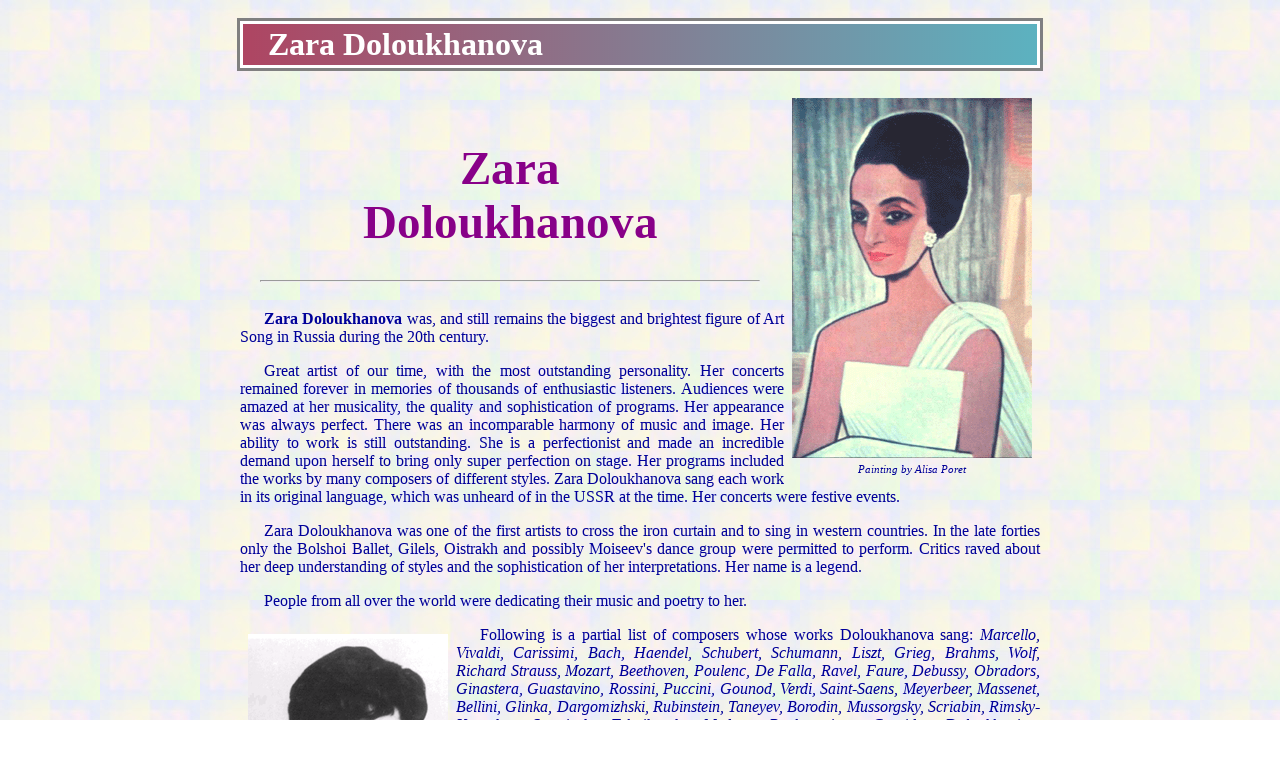

--- FILE ---
content_type: text/html
request_url: http://ninasvetlanova.com/Doloukhanova/
body_size: 5542
content:
<!doctype html>
<html>
<head>
<title>Zara Doloukhanova</title>
<meta charset="UTF-8">
<meta name="description" content="Web page about remarkable russian singer Zara Doloukhanova, presented by pianist and piano teasher Nina Svetlanova">
<meta name="keywords"    content="Zara Doloukhanova,Doloukhanova,Doluhanova,Nina Svetlanova,Svetlanova">
<link rel="stylesheet" href="../css/page.css" type="text/css">
<link rel="stylesheet" href="diff.css" type="text/css">
<script type="text/javascript" src="/js/google.analytics.js"></script>
</head>
<body>
<div class='wrapper' id='top'>
    <h1 class='header'>
    Zara Doloukhanova
    </h1>

    <div class='figure float-right with-caption'> 
        <img src='images/ZaraColor240.gif' alt='Zara Doloukhanova'>
        <div>Painting by Alisa Poret</div>
    </div>

    <div class='float-left a-center' style='width: 500px; padding: 20px;'>
      <h1 style='font-size: 35pt; color:#880088'>Zara<br>Doloukhanova</h1>
      <hr>
    </div>
 
   <p class='mt60 clear-left'><b>Zara Doloukhanova</b> was, and still remains the biggest and brightest figure of Art Song in Russia during the 20th century.</p>
   
   <p>Great artist of our time, with the most outstanding personality. Her concerts remained forever in memories of thousands of enthusiastic listeners. Audiences were amazed at her musicality, the quality and sophistication of programs. Her appearance was always perfect. There was an incomparable harmony of music and image. Her ability to work is still outstanding. She is a perfectionist and made an incredible demand upon herself to bring only super perfection on stage. Her programs included the works by many composers of different styles. Zara Doloukhanova sang each work in its original language, which was unheard of in the USSR at the time. Her concerts were festive events.</p>
   
   <p>Zara Doloukhanova was one of the first artists to cross the iron curtain and to sing in western countries. In the late forties only the Bolshoi Ballet, Gilels, Oistrakh and possibly Moiseev's dance group were permitted to perform. Critics raved about her deep understanding of styles and the sophistication of her interpretations. Her name is a legend.</p>
   
   <p>People from all over the world were dedicating their music and poetry to her.</p>
   
   <div class='figure float-left'>
    <img src='images/zara_2.gif' alt='Zara Doloukhanova'>
   </div>
   
   <p> Following is a partial list of composers whose works Doloukhanova sang:
<em>Marcello, Vivaldi, Carissimi, Bach, Haendel, Schubert, Schumann, Liszt, Grieg, Brahms, Wolf, Richard Strauss, Mozart, Beethoven, Poulenc, De Falla, Ravel, Faure, Debussy, Obradors, Ginastera, Guastavino, Rossini, Puccini, Gounod, Verdi, Saint-Saens, Meyerbeer, Massenet, Bellini, Glinka, Dargomizhski, Rubinstein, Taneyev, Borodin, Mussorgsky, Scriabin, Rimsky-Korsakov, Stravinsky, Tchaikovsky, Medtner, Rachmaninov, Gomidas, Doloukhanian, Arutunian, Khachaturian, Shaporin, Miaskovsky, Prokofiev, Shostakovich, Sviridov, Shchedrin, Gavrilin, Tariverdiev, Weinberg, Levina, Peiko, Kochurov, Karetnikov.</em></p>

    <p>As the critic Andras Perne wrote in "Magyar Nemzet" in December of 1967 "The concert of Zara Doloukhanova was a rare, outstanding event for the audience. This incredible artist is not bound by limitations of any sort. She possesses full power of her voice and of the audience. She expresses every exact feeling the composer wanted to convey with the music. The intensity of her singing astonished listeners even in the lowest pianissimo dynamic. What she knows about music one can compare only with the mastery of the most outstanding instrumentalists. Doloukhanova's command of her voice is such that, while having a two and a half octaves range, it actually feels like much more, because of the different qualities of sound she can produce.<br>
    Technique is never her goal, and everything comes from a musical purpose of expressiveness. The peak of the concert was the performance of Ravel's Habanera, where it became clear that there is no such musical instrument that can be compared with the magic singing of Zara Doloukhanova."</p>
   
   <p>An American critic said after her performance at Carnegie Hall, "Yesterday, deeply excited audience, had an unforgettable pleasure from the expressive mastery of Zara Doloukhanova singing songs and arias in different languages… People, who can really value and understand the beauty of vocal voice, were blessed to hear the Armenian song Krunk. Even just to listen to this song, it was worth going to Carnegie Hall under such terrible weather conditions. It had ecstatic waves of sound. The fantastic art of this woman charmed the listener more and more with a voice of huge diapason, rich with nuances, which she commanded with a divine ease. "</p>
   
   <p>"Her universalism and her incredible vocal and dramatic gifts allowed Zara Doloukhanova to make a very successful interpretation of works of different epochs, national schools, styles and genres, and there was always an intensely musical approach, which among singers doesn't necessarily occur very often. Critics compare her with artists like Elizabeth Schwarzkopf and Fischer-Dieskau. Doloukhanova brought in interpretation of opera works the finesse of chamber singing and the perfection of phrasing of an instrumentalist. <br>
The artistic craftsmanship of diction, sound, details, transparent and fine phrasings, always with the warmth of the soul."</p>
   
   <div class='figure with-caption'>
    <img src='images/Romashki300.gif' alt='Camomiles, painting by Zara Doloukhanova'>
    <div>Camomiles, painting by Zara Doloukhanova</div>
   </div>
   
   <p>She comes from a musical family. Her mother was an excellent singer but never had a professional career. As a child Zara was sent to a music school to learn to play the piano and the violin. At fifteen she realized she wanted to be a singer. Her brief time as a vocal student was not successful. Soon she married the composer and pianist Alexander Doloukhanian. They started to work together. Alexander Doloukhanian was highly competent in vocal literature and loved to work with singers. In addition, he was an erudite, a musician of great talent. At that time Alexander Doloukhanian was perfecting and completing his education, and as a young composer was under the guidance of Nikolai Miaskovsky. Later Doloukhanova mentioned that with Alexander Doloukhanian she became familiar with the chefs D'oeuvre of classical music. </p>
   
   <p>During the WW2 Doloukhanova started to work in Opera Theatre in Yerevan. They were preparing Meyerbeer's "The Huguenots". At the first rehearsal (she was singing the Page aria) conductor Mikhail Tavrizhian suddenly realized that he had witnessed the birth of a great chamber singer. Doloukhanova soon left the theatre and never had regrets about it. In opera she felt too dependent on conductor, partners, etc. Sometimes she didn't like the concept of staging, of musical interpretation, she felt she would not self-express as an individual, and someone else's taste would take over. Chamber singing gave her freedom for exploring individual approach. She realized that this was her vocation. </p>
   
   <p>When thinking about this rarest, uniquely universal approach of Zara Doloukhanova as a singer and an actress, one can never tire to be amazed by her repertoire that embraced all styles and genres of vocal music of the last three centuries.</p>
   
   <div class='figure float-right'>
   <img src='images/zara_3.gif' alt='Zara Doloukhanova'>
   </div>
   
   <p class='mt30'>Never has there been a program (or an outfit) repeated on the same stage. The audience that has been raised by Zara Doloukhanova learned to appreciate not just a virtuoso vocalist, not just a gifted dramatic artist, but also a highly intelligent personality with a broad spectrum of aesthetic interests and a refined taste in arts.</p>
   
   <p>The unique gift of attracting other human beings is most probably a trait of the talented few. However this gift must always be accompanied by kindness and attentiveness to people's concerns. Zara Doloukhanova has always been remarkably receptive to the needs of every individual as much as to the audience as a whole.<br>
   A great talent in all respects, she is a very generous and kind person and many of those who breathed in her aura have experienced the remarkable energy coming from her.</p>
   
   <p class='clear'> She premiered, among many others, Puccini's Suor Angelica, which had never been performed in Soviet Union. The conductor was Gennady Rozhdestvensky. Those who were lucky enough to attend the performance will never forget it. When Zara Doloukhanova appeared on the evening of the premiere, she had a special magic, charm, and appeal. Her image in that role was unbelievably beautiful, composed, benevolent, irradiating warmth. Her singing was impressive and dramatic. <br>
At the end the audience did not clap until after a few moments of silence.</p>
   
   <p>We also lived through quite a few amusing incidents in our careers. One story comes to my mind.</p>
   
   <p>Once we had a concert on November 7th, which was a biggest state holiday in USSR, (Anniversary of the Revolution and birth of Soviet Union). Serious attention was always given to the content of the events on that day. There were many demonstrations and special concerts. Our concert was not in Moscow, but in another city and was presented as official event to commemorate the holiday. We proceeded with the program that we had been doing on this concert tour. The composers were programmed in chronological order, the last was Ravel, and the piece was Kaddish. In the last minute, we were told that all titles had to be announced in Russian. I wasn't especially prepared for translating, so I said what was close in meaning. Kaddish was announced as a Jewish Funeral Prayer. It was a total shock to the administration. I still think it is a miracle that we didn't go through some type of follow-up.</p>
   
   <p>Today, people cannot imagine what it meant to finish a concert on November 7th, in an antisemitic environment with a Jewish Funeral Prayer.</p>
   <hr>
   
   <div class='figure float-left'>
    <img src='images/zara_4a.gif' alt='Zara Doloukhanova'>
   </div>
   
   <p class='mt30'> Only after we had worked together for almost fifteen years, I fully realized how influential was my artistic and human relationship with Zara Doloukhanova in all aspects of my work and on my personality. My work with my student pianists (I have a very international class) is based, in big part, on the principles that I discovered while working with her. I am asking my students to sing a melody for the purpose to form that melody in time and by its inner tendencies, and as a result find their own interpretation. Sometimes, working on Mozart Sonatas I even ask them to compose words to match the flow and logic of melodies. To apply that manner on a work with a pianist happens to produce good results.</p>
   
   <p>It is helpful for some time not to be involved with texture or technicalities but to rather develop a clear idea of the musical thought, which will be then expressed with a fuller meaning. Usually, teachers-pianists are working on these issues at the same time (sound, technique, music).</p>
   
   <p class='clear'>As a result of the many years of working with Zara Doloukhanova, and deeply understanding her approach, my method puts thematism, phrasing, and interpretation in the first place thus bringing very good results in our very technocratic times.</p>
   
   <div class='figure float-right with-caption'>
    <img src='images/FlowersByDoloukhanova260.gif' alt='Flowers, painting by Zara Doloukhanova'>
    <div>Flowers, painting by Zara Doloukhanova</div>
   </div>
   
   <p>Zara Doloukhanova's creative spirit extends beyond music. She loves to paint, a passion that she has carried throughout her life.</p>
   <p>The lasting friendship with Zara Doloukhanova is one of primary reasons for my frequent visits to Russia. She is full of energy, looks better than ever, works in the Gnessin Academy of Music, getting there by walking a great distance every day. In her eighties, she seems younger and keener than many other people I know.</p>
   <p>Zara Doloukhanova has been passed away on December 4th, 2007 at her home in Moscow city.</p>
   
   <ul class='clear-left float-left a-left'>
   <li><a href='discography.htm'><i>Selected Discography &amp; Recordings</i></a></li>
   <li><a href='http://russia-in-us.com/Music/GRV/Dolukhanova/' target='_blank'><i>Zara Doloukhanova's page from "Great Russian Voices"</i></a></li>
   <li><a href='http://www.biograph.comstar.ru/bank/doluhanova.htm' target='_blank'><i>Biography (<span style='color:red'>in Russian</span>)</i></a></li>
   </ul>
   
   <hr class='clear'>
   <div class='goto'>Copyright &copy; 2001 Nina Svetlanova</div>
   <script src='../js/footer.js'></script>
</div>
</body>
</html>

--- FILE ---
content_type: text/css
request_url: http://ninasvetlanova.com/css/page.css
body_size: 842
content:
html {
    min-height: 100%;
}
body {
    height: 100%;
    min-height: 100%;
    background-color: white;
    background-image: url(../images/notes.jpg);
    color: #000099;
}
.wrapper {
    width: 800px;
    margin: 0 auto;
    position: relative;
    text-align: center;
}
div.figure {
    text-align: center;
    padding: 5px;
    margin: 3px;
}
.figure img {
    margin-bottom: 5px;
}
.with-border img {
    background-color: #fafafa;
    border: solid 1px #bbb;
    padding: 3px;
}
.with-caption div {
    font-size: 8pt;
    padding: 2px;
    font-style: italic;
    text-align: center;
}
.float-right {
    float: right;
}
.float-right img {
    margin-bottom: 0px;
}
.float-left {
    float: left;
}
.float-left img {
    margin-bottom: 0px;
}
.a-center {
    text-align: center;
}
.a-left {
    text-align: left;
}
.a-right {
    text-align: right;
}
.a-justify {
    text-align: justify;
}
.w25 {
    width: 25%;
}
.w50 {
    width: 50%;
}
.w75 {
    width: 75%;
}
.w100 {
    width: 100%;
}
.imgw100 img {
    width: 100px;
    height: auto;
}
.imgw150 img {
    width: 150px;
    height: auto;
}
.imgw200 img {
    width: 200px;
    height: auto;
}
.imgw250 img {
    width: 250px;
    height: auto;
}
.imgh100 img {
    height: 100px;
    width: auto;
}
.imgh150 img {
    height: 150px;
    width: auto;
}
.imgh200 img {
    height: 200px;
    width: auto;
}
.mt30 {
    margin-top: 30px;
}
.mt60 {
    margin-top: 60px;
}
.mt90 {
    margin-top: 90px;
}
.bold {
    font-weight: bold;
}
p {
    text-indent: 1.5em;
    text-align: justify;
}
.goto {
    font-size: 9pt;
    float: left;
    position: relative;
    top: -10px;
}

.text-small {
    font-size: 10pt;
}

.clear {
    clear: both;
}

.clear-left {
    clear: left;
}

.clear-right {
    clear: right;
}

.highslide {
    padding: 5px;
}

.header {
    padding: 2px 25px; 
    border: 3px solid white;
    outline: gray 3px solid;
    color: white;
    behavior: url(../js/PIE.htc);
    background: #fff; /*fallback for non-CSS3 browsers*/
    background: -webkit-gradient(linear, 0 0, 0 100%, from(#5cb2c0) to(#ae4562)); /*old webkit*/
    background: -webkit-linear-gradient(left, #5cb2c0, #ae4562); /*newer webkit*/
    background: -moz-linear-gradient(left, #5cb2c0, #ae4562); /*old gecko*/
    background: -o-linear-gradient(left, #5cb2c0, #ae4562); /*opera 11.10+*/
    background: linear-gradient(to right, #5cb2c0, #ae4562); /*firefox 16+, chrome 26+, IE10+, opera 12.10+, future browsers*/
    -pie-background: linear-gradient(left, #5cb2c0, #ae4562); /*ie 6-9 via PIE*/
    text-align: left;
}

--- FILE ---
content_type: text/css
request_url: http://ninasvetlanova.com/Doloukhanova/diff.css
body_size: 361
content:
.header {
    color: white;
    background: black; /*fallback for non-CSS3 browsers*/
    background: -webkit-gradient(linear, 0 0, 0 100%, from(#ae4562) to(#5cb2c0)); /*old webkit*/
    background: -webkit-linear-gradient(left, #ae4562, #5cb2c0); /*newer webkit*/
    background: -moz-linear-gradient(left, #ae4562, #5cb2c0); /*old gecko*/
    background: -o-linear-gradient(left, #ae4562, #5cb2c0); /*opera 11.10+*/
    background: linear-gradient(to right, #ae4562, #5cb2c0); /*firefox 16+, chrome 26+, IE10+, opera 12.10+, future browsers*/
    -pie-background: linear-gradient(left, #ae4562, #5cb2c0); /*ie 6-9 via PIE*/
}

body {
    background-image: url(../images/pastel.jpg);
}

li {
    padding-left: 0px; margin-left: 0px;
    padding-top: 10px;
}

audio {
    width: 100%;
}

--- FILE ---
content_type: application/javascript
request_url: http://ninasvetlanova.com/js/footer.js
body_size: 357
content:
document.write('\
<div class="a-center clear text-small">\
<a  href="/">Home</a> | <a  href="/MyStory/">My Story</a> | <a  href="/guest.htm">GuestBook</a> | <a href="/MyStory/gallery/">Students Gallery</a><br>\
        <a  href="/Kogan/">Grigory KOGAN</a> | <a  href="/Neuhaus/">Heinrich NEUHAUS</a> | <a  href="/Doloukhanova/">Zara DOLOUKHANOVA</A> <br>\
        <br>\
        <a  href="/Busoni/">Chapters V, VI from "Busoni" by Grigory KOGAN</a> <br>\
        <a  href="https://home.comcast.net/~jsbels/" target="_blank">Chapters I, II, III, XI from "Busoni" by Grigory KOGAN</a> <br>\
        <a  href="/Doloukhanova/discography.htm">Discography of Zara DOLOUKHANOVA</a>\
</div>\
');

--- FILE ---
content_type: text/plain
request_url: https://www.google-analytics.com/j/collect?v=1&_v=j102&a=275553080&t=pageview&_s=1&dl=http%3A%2F%2Fninasvetlanova.com%2FDoloukhanova%2F&ul=en-us%40posix&dt=Zara%20Doloukhanova&sr=1280x720&vp=1280x720&_u=IEBAAAABAAAAACAAI~&jid=1827934265&gjid=724654255&cid=1647847053.1768645083&tid=UA-41954530-1&_gid=1771037809.1768645083&_r=1&_slc=1&z=2061594212
body_size: -286
content:
2,cG-86FB86RD99